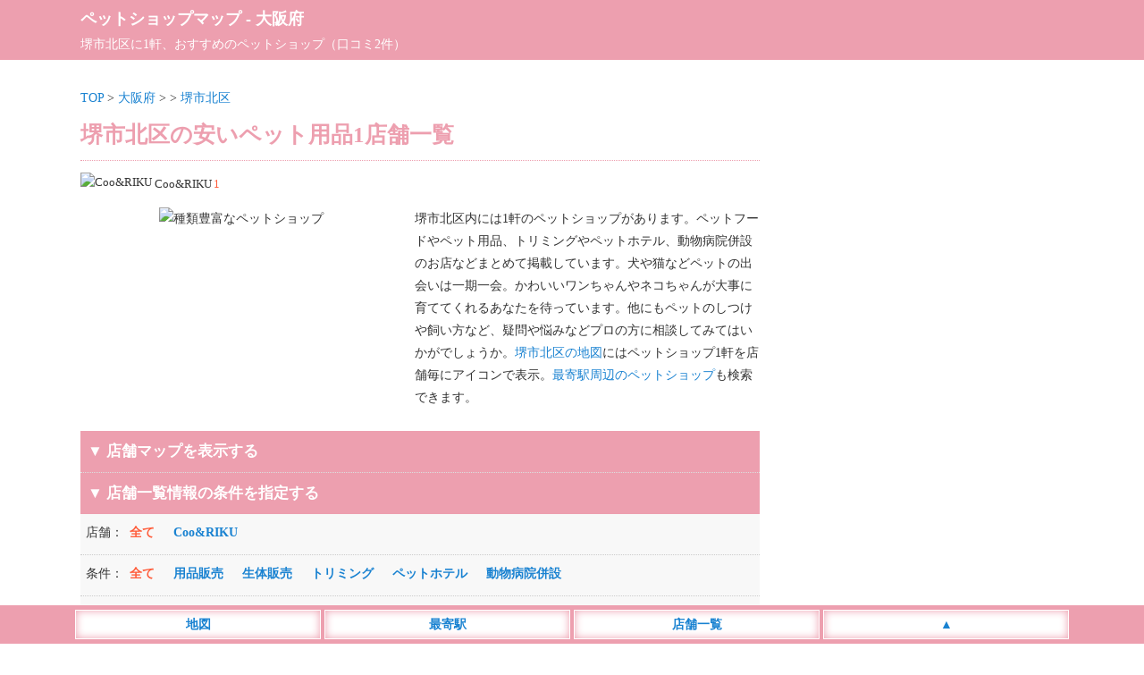

--- FILE ---
content_type: text/html; charset=UTF-8
request_url: https://petshopmap.com/osaka/sakaishi/kitasakai/
body_size: 10164
content:
<!DOCTYPE html>
<html lang="ja">
<head>
<meta charset="utf-8">
<meta name="viewport" content="width=device-width,initial-scale=1">
<meta name="color-scheme" content="light dark">
<link rel="canonical" href="https://petshopmap.com/osaka/sakaishi/kitasakai/">
<link rel="apple-touch-icon" href="https://petshopmap.com/wp-content/themes/map/webclip.png">
<link rel="shortcut icon" href="https://petshopmap.com/wp-content/themes/map/favicon.ico" type="image/x-icon">
<style type="text/css">
@media (prefers-color-scheme: light){
html,body,div,span,applet,object,iframe,h1,h2,h3,h4,h5,h6,p,blockquote,pre,a,abbr,acronym,address,big,cite,code,del,dfn,em,img,ins,kbd,q,s,samp,small,strike,strong,sub,sup,tt,var,b,u,i,center,dl,dt,dd,ol,ul,li,fieldset,form,label,legend,table,caption,tbody,tfoot,thead,tr,th,td,article,aside,canvas,details,embed,figure,figcaption,footer,header,hgroup,menu,nav,output,ruby,section,summary,time,mark,audio,video {margin:0; padding:0; border:0; font-size:1rem; font:inherit; vertical-align:baseline; -webkit-box-sizing:border-box; -moz-box-sizing:border-box; box-sizing:border-box; -webkit-text-size-adjust:100%; -ms-text-size-adjust:100%; text-size-adjust:100%;}
html,body {height:100%;}
html {font-size:14px;}
body {font-size:1rem; font-family:'ヒラギノ角ゴ Pro W3', 'Hiragino Kaku Gothic Pro', 'メイリオ', 'MS PGothic'; line-height:1.8; -webkit-font-smoothing:antialiased; background:#fff; color:#333;}/**/
a {color:#1982d1; text-decoration:none;}/**/
article,aside,details,figcaption,figure,footer,header,hgroup,menu,nav,section {display:block;}
ol,ul {list-style:none;}
blockquote,q {quotes:none;}
blockquote:before,blockquote:after,q:before,q:after {content:''; content:none;}
input:focus,textarea:focus {outline:none;}
table {border-collapse:collapse; border-spacing:0;}
img {vertical-align:bottom; max-width:100%; height:auto;}
.inner {width:1100px; margin:0 auto;}
.adspace1 {margin:25px auto; text-align:center; min-height:320px;}
.adspace2 {margin:30px auto 10px auto; text-align:center; min-height:320px;}
#commentform {font-weight:400;}
#header {background:#ed9faf; padding:5px; margin-bottom:30px; color:#fff; font-size:1.3rem; font-weight:700;}
#header a {color:#fff;}
#header p {font-size:1rem; font-weight:400;}
#container {width:1100px; margin:0 auto;}
#container:before,#container:after {content:""; display:table;}
#container:after {clear:both;}
#content {float:left; width:760px;}
#area .line {position:relative; height:1px; border-width:0; background-image:-webkit-linear-gradient(left,transparent 0%,#ed9faf 50%,transparent 100%); background-image:linear-gradient(90deg,transparent 0%,#ed9faf 50%,transparent 100%); margin:5px 0 20px 0;}
#area h1 {font-size:1.8rem; font-weight:700; color:#ed9faf; margin:6px 0;}/**/
#area .pager ul {text-align:center; padding-bottom:20px}
#area .pager ul li {position:relative; display:inline-block; font-size:1.1rem; font-weight:700;}
#area .pager ul li:first-child {margin-right:30px;}
#area .pager ul li:first-child:after {content:""; display:block; position:absolute; top:2px; right:-18px; height:20px;}
#area .posts_count {padding:20px 0 3px 0; text-align:center;}
#area .posts_count span {color:#ff5b39; margin:0 3px; font-size:1.2rem; font-weight:700;}/**/
#area .pagination ul {margin-bottom:20px; text-align:center; width:100%; max-width:760px;}
#area .pagination li {display:inline-block; margin:5px 2px;}
#area .pagination span {font-size:1.1rem; font-weight:700; padding:5px 10px; background:#ed9faf; margin-right:5px; color:#fff;}
#area .pagination a {font-size:1.1rem; font-weight:700; padding:5px 10px; background:#eee; margin-right:5px;}/**/
#area .area__num {border-top:1px dotted #ed9faf; padding:10px 0;}
#area .area__num li {display:inline-block; margin-right:8px; padding:5px 0; font-size:0.9rem;}
#area .area__num li img {width:20px; height:20px; margin-right:3px; position:relative; top:-2px;}
#area .area__num li span {display:inline-block; color:#ff5b39; margin-left:2px;}/**/
#area .introduction__box {width:100%;}
#area .introduction__box li {display:inline-block; width:100%; max-width:360px; vertical-align:top; text-align:center; padding-bottom:10px;}
#area .introduction__box li img {width:100%; min-height:180px; height:auto;}
#area .introduction__box li:last-child {max-width:395px; text-align:left; padding-left:10px;}
#shop_list {width:100%; background-color:#ed9faf; padding:8px; border-top:1px dotted #ddd; font-weight:700; font-size:1.2rem; color:#fff;}
#sort_list {background-color: #f8f8f8; margin-bootom:10px;}/**/
#sort_list dl {display:table; border-bottom:1px dotted #ccc; width:100%;}
#sort_list dl dt,dl dd {padding:8px 0;}
#sort_list dl dt {display:table-cell; width:55px; padding-left:6px;}
#sort_list dl dd {display:table-cell;}
#sort_list dl dd li {display:inline-block; margin-right:17px; font-weight:700; cursor:pointer; margin-bottom:4px; color:#1982d1;}/**/
#sort_list dl dd li.search__active {color:#ff5b39;}/**/
#area #list {width:100%; overflow:hidden;}
#area #list .list__count {text-align:left; float:left; padding-left:2px;}
#area #list .list__count span {font-weight:700; color:#ed9faf;}/**/
#area #list .list__area {text-align:right; padding-right:2px;}
#area #list .list__wrap {width:100%; padding:20px 0;}
#area #list .list__box {width:100%;}
#area #list .list__box .list__title {padding:5px 0; border-top:2px solid #ed9faf; border-bottom:2px solid #ed9faf;}
#area #list .list__box .shop_name img {width:25px; height:25px; position:relative; top:-4px;}
#area #list .list__box .shop_name span {font-size:1.2rem; font-weight:700; margin:0 10px; color:#1982d1;}/**/
#area #list .list__box .shop_name small {font-size:0.9rem; color:#333; padding-left:5px;}/**/
#area #list .list__box .shop_img {padding-top:10px; width:100%; max-width:760px; text-align:center;}
#area #list .list__box .shop__info {padding:5px; margin-top:3px; border-bottom:1px solid #eee;}/**/
#area #list .list__box .shop__info a {font-weight:700;}
#area #list .list__box .shop__link {padding:5px;}
#area #list .list__box .shop__link a {font-weight:700; border-bottom:solid 2px;}
#area #list .list__box .introduction {padding:5px; border-bottom:1px solid #eee; max-height:300px; overflow-y:auto;}/**/
#area #list .list__box ul.list__tags li {display:inline-block; margin:10px 10px 0 5px; padding:2px 4px 0 4px; background:#f8f8f8; font-size:0.9rem; color:#000; border:2px solid #ddd;}/**/
#area #list .list__box .comment__area {background:#fffbf5; padding:10px 5px; width:100%; max-height:300px; overflow-y:auto;}/**/
#area #list .list__box .comment__area .comment_title {border-bottom:1px dotted #ddd; font-weight:700; color:#333; margin-bottom:5px;}/**/
#area #list .list__box .comment__area .comment_title span {font-size:0.9rem; color:#555; font-weigt:400;}/**/
#area .ranking__title {font-size:1.3rem; text-align:left; padding-left:10px; margin:50px 0 10px 5px; line-height:1.3; border-left:5px solid #ed9faf; font-weight:700; color:#ed9faf;}/**/
#area .ranking__box {background:#f8f8f8; margin-bottom:20px;}/**/
#area .ranking__box li {border-bottom:1px dotted #ccc; padding:10px 5px;}/**/
#area .ranking__box li span {color:#ed9faf; font-size:1.2rem; padding:10px; font-weight:700;}/**/
#area .ranking__box li a {font-size:1.1rem; font-weight:700;}
#area .attention {margin-top:50px; padding:10px; background:#f8f8f8;}/**/
#area .attention p span {font-weight:700; color:#555; border-bottom:1px dotted #777;}/**/
#area #map_list {width:100%; background-color:#ed9faf; padding:8px; margin-top:15px; color:#fff; font-weight:700; cursor: pointer; font-size:1.2rem;}
#area #google-map {width:100%; height:400px;}
#area #google-map img {max-width: none;}
#area .leaflet-popup-content a {font-size:15px; line-height:1.7;}
#area .leaflet-marker-icon {width:35px; height:35px; border:3px #fff solid; box-shadow: 0 0 10px #777;}
#area .infowindow-content {text-align: left;}
#sidebar {float:right; width:300px; padding-top:30px;}
#sidebar .sidebar__space .sidebar__list p {font-size:1.2rem; text-align:left; padding:5px 10px; margin:20px 0 5px 5px; color:#ed9faf; line-height:1.3; border-left:5px solid #ed9faf; font-weight:700;}/**/
#sidebar .sidebar__space .sidebar__list ul {padding:10px 0;}
#sidebar .sidebar__space .sidebar__list li {display:block; font-size:1.1rem; border-bottom:1px solid #eee; padding:2px 4px;}/**/
#sidebar .sidebar__space .sidebar__list li small {font-size:0.9rem; margin-left:3px;}/**/
#footer {margin-top:30px;}
#footer .footer__links {background:#36393F; color:#E8EAED; text-align:center; padding:10px 0 50px 0;}
#footer .footer__links ul li {display:inline-block; margin:5px 10px;}
#footer .footer__links ul li a {color:#fff;}
#footer .footer__links small {display:inline-block; padding-top:10px;}
#footer__menu {display:block; width:100%; position:fixed; left:0px; bottom:0; z-index:9999; text-align:center;}
#footer__menu ul {background:#ed9faf; width:100%; margin:0 auto; padding:5px 0;}
#footer__menu ul li {display:inline-block; width:23%; max-width:275px; padding:3px; background:#fff; border:1px #fff solid; box-shadow: 0 0 10px #ed9faf inset; color:#1982d1; font-weight:700;}
#footer__menu ul li a {display: block; color:#1982d1;}
}

@media (prefers-color-scheme: dark){
html,body,div,span,applet,object,iframe,h1,h2,h3,h4,h5,h6,p,blockquote,pre,a,abbr,acronym,address,big,cite,code,del,dfn,em,img,ins,kbd,q,s,samp,small,strike,strong,sub,sup,tt,var,b,u,i,center,dl,dt,dd,ol,ul,li,fieldset,form,label,legend,table,caption,tbody,tfoot,thead,tr,th,td,article,aside,canvas,details,embed,figure,figcaption,footer,header,hgroup,menu,nav,output,ruby,section,summary,time,mark,audio,video {margin:0; padding:0; border:0; font-size:1rem; font:inherit; vertical-align:baseline; -webkit-box-sizing:border-box; -moz-box-sizing:border-box; box-sizing:border-box; -webkit-text-size-adjust:100%; -ms-text-size-adjust:100%; text-size-adjust:100%;}
html,body {height:100%;}
html {font-size:14px;}
body {font-size:1rem; font-family:'ヒラギノ角ゴ Pro W3', 'Hiragino Kaku Gothic Pro', 'メイリオ', 'MS PGothic'; line-height:1.8; -webkit-font-smoothing:antialiased; background:#202124; color:#E8EAED;}/**/
a {color:#99CCFF; text-decoration:none;}/**/
article,aside,details,figcaption,figure,footer,header,hgroup,menu,nav,section {display:block;}
ol,ul {list-style:none;}
blockquote,q {quotes:none;}
blockquote:before,blockquote:after,q:before,q:after {content:''; content:none;}
input:focus,textarea:focus {outline:none;}
table {border-collapse:collapse; border-spacing:0;}
img {vertical-align:bottom; max-width:100%; height:auto;}
.inner {width:1100px; margin:0 auto;}
.adspace1 {margin:25px auto; text-align:center; min-height:320px;}
.adspace2 {margin:30px auto 10px auto; text-align:center; min-height:320px;}
#commentform {font-weight:400;}
#header {background:#ed9faf; padding:5px; margin-bottom:30px; color:#fff; font-size:1.3rem; font-weight:700;}
#header a {color:#fff;}
#header p {font-size:1rem; font-weight:400;}
#container {width:1100px; margin:0 auto;}
#container:before,#container:after {content:""; display:table;}
#container:after {clear:both;}
#content {float:left; width:760px;}
#area .line {position:relative; height:1px; border-width:0; background-image:-webkit-linear-gradient(left,transparent 0%,#ed9faf 50%,transparent 100%); background-image:linear-gradient(90deg,transparent 0%,#ed9faf 50%,transparent 100%); margin:5px 0 20px 0;}
#area h1 {font-size:1.8rem; font-weight:700; color:#E8EAED; margin:6px 0;}/**/
#area .pager ul {text-align:center; padding-bottom:20px}
#area .pager ul li {position:relative; display:inline-block; font-size:1.1rem; font-weight:700;}
#area .pager ul li:first-child {margin-right:30px;}
#area .pager ul li:first-child:after {content:""; display:block; position:absolute; top:2px; right:-18px; height:20px;}
#area .posts_count {padding:20px 0 3px 0; text-align:center;}
#area .posts_count span {color:#ffae00; margin:0 3px; font-size:1.2rem; font-weight:700;}/**/
#area .pagination ul {margin-bottom:20px; text-align:center; width:100%; max-width:760px;}
#area .pagination li {display:inline-block; margin:5px 2px;}
#area .pagination span {font-size:1.1rem; font-weight:700; padding:5px 10px; background:#ed9faf; margin-right:5px; color:#fff;}
#area .pagination a {font-size:1.1rem; font-weight:700; padding:5px 10px; background:#36393F; margin-right:5px;}/**/
#area .area__num {border-top:1px dotted #ed9faf; padding:10px 0;}
#area .area__num li {display:inline-block; margin-right:8px; padding:5px 0; font-size:0.9rem;}
#area .area__num li img {width:20px; height:20px; margin-right:3px; position:relative; top:-2px;}
#area .area__num li span {display:inline-block; color:#ffae00; margin-left:2px;}/**/
#area .introduction__box {width:100%;}
#area .introduction__box li {display:inline-block; width:100%; max-width:360px; vertical-align:top; text-align:center; padding-bottom:10px;}
#area .introduction__box li img {width:100%; min-height:180px; height:auto;}
#area .introduction__box li:last-child {max-width:395px; text-align:left; padding-left:10px;}
#shop_list {width:100%; background-color:#ed9faf; padding:8px; border-top:1px dotted #ddd; font-weight:700; font-size:1.2rem; color:#fff;}
#sort_list {background-color: #36393F; margin-bootom:10px;}/**/
#sort_list dl {display:table; border-bottom:1px dotted #ccc; width:100%;}
#sort_list dl dt,dl dd {padding:8px 0;}
#sort_list dl dt {display:table-cell; width:55px; padding-left:6px;}
#sort_list dl dd {display:table-cell;}
#sort_list dl dd li {display:inline-block; margin-right:17px; font-weight:700; cursor:pointer; margin-bottom:4px; color:#99CCFF;}/**/
#sort_list dl dd li.search__active {color:#ffae00;}/**/
#area #list {width:100%; overflow:hidden;}
#area #list .list__count {text-align:left; float:left; padding-left:2px;}
#area #list .list__count span {font-weight:700; color:#E8EAED;}/**/
#area #list .list__area {text-align:right; padding-right:2px;}
#area #list .list__wrap {width:100%; padding:20px 0;}
#area #list .list__box {width:100%;}
#area #list .list__box .list__title {padding:5px 0; border-top:2px solid #ed9faf; border-bottom:2px solid #ed9faf;}
#area #list .list__box .shop_name img {width:25px; height:25px; position:relative; top:-4px;}
#area #list .list__box .shop_name span {font-size:1.2rem; font-weight:700; margin:0 10px; color:#99CCFF;}/**/
#area #list .list__box .shop_name small {font-size:0.9rem; color:#E8EAED; padding-left:5px;}/**/
#area #list .list__box .shop_img {padding-top:10px; width:100%; max-width:760px; text-align:center;}
#area #list .list__box .shop__info {padding:5px; margin-top:3px; border-bottom:1px solid #36393F;}/**/
#area #list .list__box .shop__info a {font-weight:700;}
#area #list .list__box .shop__link {padding:5px;}
#area #list .list__box .shop__link a {font-weight:700; border-bottom:solid 2px;}
#area #list .list__box .introduction {padding:5px; border-bottom:1px solid #36393F; max-height:300px; overflow-y:auto;}/**/
#area #list .list__box ul.list__tags li {display:inline-block; margin:10px 10px 0 5px; padding:2px 4px 0 4px; background:#36393F; font-size:0.9rem; color:#E8EAED; border:2px solid #36393F;}/**/
#area #list .list__box .comment__area {background:#36393F; padding:10px 5px; width:100%; max-height:300px; overflow-y:auto;}/**/
#area #list .list__box .comment__area .comment_title {border-bottom:1px dotted #ddd; font-weight:700; color:#E8EAED; margin-bottom:5px;}/**/
#area #list .list__box .comment__area .comment_title span {font-size:0.9rem; color:#aeb0b3; font-weigt:400;}/**/
#area .ranking__title {font-size:1.3rem; text-align:left; padding-left:10px; margin:50px 0 10px 5px; line-height:1.3; border-left:5px solid #ed9faf; font-weight:700; color:#E8EAED;}/**/
#area .ranking__box {background:#36393F; margin-bottom:20px;}/**/
#area .ranking__box li {border-bottom:1px dotted #E8EAED; padding:10px 5px;}/**/
#area .ranking__box li span {color:#E8EAED; font-size:1.2rem; padding:10px; font-weight:700;}/**/
#area .ranking__box li a {font-size:1.1rem; font-weight:700;}
#area .attention {margin-top:50px; padding:10px; background:#36393F;}/**/
#area .attention p span {font-weight:700; color:#E8EAED; border-bottom:1px dotted #E8EAED;}/**/
#area #map_list {width:100%; background-color:#ed9faf; padding:8px; margin-top:15px; color:#fff; font-weight:700; cursor: pointer; font-size:1.2rem;}
#area #google-map {width:100%; height:400px;}
#area #google-map img {max-width: none;}
#area .leaflet-popup-content a {font-size:15px; line-height:1.7;}
#area .leaflet-marker-icon {width:35px; height:35px; border:3px #fff solid; box-shadow: 0 0 10px #777;}
#area .infowindow-content {text-align: left;}
#sidebar {float:right; width:300px; padding-top:30px;}
#sidebar .sidebar__space .sidebar__list p {font-size:1.2rem; text-align:left; padding:5px 10px; margin:20px 0 5px 5px; color:#E8EAED; line-height:1.3; border-left:5px solid #ed9faf; font-weight:700;}/**/
#sidebar .sidebar__space .sidebar__list ul {padding:10px 0;}
#sidebar .sidebar__space .sidebar__list li {display:block; font-size:1.1rem; border-bottom:1px solid #36393F; padding:2px 4px;}/**/
#sidebar .sidebar__space .sidebar__list li small {font-size:0.9rem; margin-left:3px; color:#E8EAED;}/**/
#footer {margin-top:30px;}
#footer .footer__links {background:#36393F; color:#E8EAED; text-align:center; padding:10px 0 50px 0;}
#footer .footer__links ul li {display:inline-block; margin:5px 10px;}
#footer .footer__links ul li a {color:#fff;}
#footer .footer__links small {display:inline-block; padding-top:10px;}
#footer__menu {display:block; width:100%; position:fixed; left:0px; bottom:0; z-index:9999; text-align:center;}
#footer__menu ul {background:#ed9faf; width:100%; margin:0 auto; padding:5px 0;}
#footer__menu ul li {display:inline-block; width:23%; max-width:275px; padding:3px; background:#fff; border:1px #fff solid; box-shadow: 0 0 10px #ed9faf inset; color:#1982d1; font-weight:700;}
#footer__menu ul li a {display: block; color:#1982d1;}
}

@media screen and (max-width:820px) {
	body {font-size:1.1rem;}
	.inner {width:100%;}
	#list .list__box .shop_name small {display:none;}
	#header {margin-bottom:10px; padding-bottom:6px;}
	#container {width:100%; margin:0 auto;}
	#content {float:none; width:100%;}
	#area .breadcrumbs {padding:0 3px 0 5px;}
	#area h1 {font-size:1.3rem; position:static; padding:0 5px;}
	#area .area__num {padding:10px 5px;}
	#area #list .list__box .shop_name {padding-left:5px;}
	#area #list .list__box table th {width:25%;}
	#area #list .list__box table td {width:75%;}
	#area .ranking__box table th {width:60px;}
	#area .introduction__box li {display:block; margin:0 auto; max-width:100%;}
	#area .introduction__box li:last-child {max-width:100%; text-align:left; padding:0 5px;}
	#sidebar {float:none; width:100%;}
	#sidebar .sidebar__space .sidebar__list li { display:inline-block; font-size:1.3rem; padding:5px 8px; font-weight:400; border:0;}
}

@media screen and (min-width: 821px) {
	a:hover {filter:alpha(opacity=70); opacity:0.7;}
}
</style>
<title>堺市北区の安いペット用品1店舗一覧 - ペットショップマップ</title>
<meta name="description" content="口コミ数2件、堺市北区の安いペットショップ1軒の店舗情報を一覧で掲載。ペットの用品販売、犬や猫の生体販売、トリミング、ペットホテル、動物病院併設などの施設情報もまとめて掲載してます。">
<meta property="og:title" content="堺市北区の安いペット用品1店舗一覧 - ペットショップマップ">
<meta property="og:description" content="口コミ数2件、堺市北区の安いペットショップ1軒の店舗情報を一覧で掲載。ペットの用品販売、犬や猫の生体販売、トリミング、ペットホテル、動物病院併設などの施設情報もまとめて掲載してます。">
<meta property="og:site_name" content="ペットショップマップ">
<meta property="og:url" content="https://petshopmap.com/osaka/sakaishi/kitasakai/">
<meta property="og:image" content="https://petshopmap.com/wp-content/themes/map/img/top_960.jpg">
<style id='wp-img-auto-sizes-contain-inline-css' type='text/css'>
img:is([sizes=auto i],[sizes^="auto," i]){contain-intrinsic-size:3000px 1500px}
/*# sourceURL=wp-img-auto-sizes-contain-inline-css */
</style>
<style id='classic-theme-styles-inline-css' type='text/css'>
/*! This file is auto-generated */
.wp-block-button__link{color:#fff;background-color:#32373c;border-radius:9999px;box-shadow:none;text-decoration:none;padding:calc(.667em + 2px) calc(1.333em + 2px);font-size:1.125em}.wp-block-file__button{background:#32373c;color:#fff;text-decoration:none}
/*# sourceURL=/wp-includes/css/classic-themes.min.css */
</style>
</head>
<body>
<header id="header"><div class="inner"><a href="https://petshopmap.com">ペットショップマップ</a> - <a href="https://petshopmap.com/osaka/">大阪府</a><p>堺市北区に1軒、おすすめのペットショップ（口コミ2件）</p></div></header>
<div id="container">
<div id="content">
<div id="area">
<div class="breadcrumbs">
<a href="https://petshopmap.com">TOP</a> &gt; 
<a href="https://petshopmap.com/osaka/">大阪府</a> &gt; 
<a href=""></a> &gt; 
<a href="https://petshopmap.com/osaka/sakaishi/kitasakai/">堺市北区</a>
</div>
<h1>堺市北区の安いペット用品1店舗一覧</h1>
<div class="area__num">
<ul>
<li><img src="https://petshopmap.com/wp-content/themes/map/img/name01.png" alt="Coo&RIKU">Coo&RIKU<span>1</span></li>
</ul>
</div>
<div class="introduction__box">
<ul>
<li><img src="https://petshopmap.com/wp-content/themes/map/img/petshop22.jpg" alt="種類豊富なペットショップ"></li>
<li>堺市北区内には1軒のペットショップがあります。ペットフードやペット用品、トリミングやペットホテル、動物病院併設のお店などまとめて掲載しています。犬や猫などペットの出会いは一期一会。かわいいワンちゃんやネコちゃんが大事に育ててくれるあなたを待っています。他にもペットのしつけや飼い方など、疑問や悩みなどプロの方に相談してみてはいかがでしょうか。<a href="https://petshopmap.com/osaka/sakaishi/kitasakai/#map_list">堺市北区の地図</a>にはペットショップ1軒を店舗毎にアイコンで表示。<a href="#station_list">最寄駅周辺のペットショップ</a>も検索できます。</li>
</ul>
</div>
<section class="area__list">
<div id="map_list">
<p class="map_list_left">▼ 店舗マップを表示する</p>
</div>
<ul id="maparea" style="display:none;">
<li id="google-map-show">
<div id="google-map"></div>
</li>
</ul>
<div id="shop_list">
<p class="shop_list_left">▼ 店舗一覧情報の条件を指定する</p>
</div>
<div id="sort_list">
<dl>
<dt>店舗：</dt>
<dd>
<ul class="filter-group filter-icon">
<li class="search__active"><span class="filter" data-filter="">全て</span></li>
<li><span class="filter" data-filter=".name01">Coo&RIKU</span></li>
</ul>
</dd>
</dl>
<dl>
<dt>条件：</dt>
<dd>
<ul class="filter-group filter-icon">
<li class="search__active"><span class="filter" data-filter="">全て</span></li>
<li><span class="filter" data-filter=".icon01">用品販売</span></li>
<li><span class="filter" data-filter=".icon02">生体販売</span></li>
<li><span class="filter" data-filter=".icon03">トリミング</span></li>
<li><span class="filter" data-filter=".icon04">ペットホテル</span></li>
<li><span class="filter" data-filter=".icon05">動物病院併設</span></li>
</ul>
</dd>
</dl>
<dl>
<dt>順番：</dt>
<dd>
<ul class="filter-icon">
<li class="search__active"><span class="sort" data-sort-by="original-order">標準</span></li>
<li><span class="sort" data-sort-by="number">人気順（口コミ数）</span></li>
</ul>
</dd>
</dl>
</div>
<div class="adspace1">
<!-- ペットショップ_上部_PC -->
<ins class="adsbygoogle"
style="display:block"
data-ad-client="ca-pub-4859983151899207"
data-ad-slot="5974008971"
data-ad-format="auto"
data-full-width-responsive="true"></ins>
</div>
<section id="list">
<div class="list__wrap latlng mix icon01 icon02 icon03 icon04 icon05 name01" data-myorder="2" data-lat="34.587321" data-lng="135.516408">
<div class="list__count"><span>1軒目</span>（全1軒）</div>
<div class="list__area"><a href='https://petshopmap.com/osaka/sakaishi/'>堺市</a> ＞ <a href='https://petshopmap.com/osaka/sakaishi/kitasakai/'>堺市北区</a></div>
<div class="list__box">
<a href="https://petshopmap.com/osaka/s1200/">
<div class="list__title">
<div class="shop_name">
<img class="micon" src="https://petshopmap.com/wp-content/themes/map/img/name01.png" alt="Coo&amp;RIKU">
<span class="map-title">ペットショップCoo&amp;RIKU 堺店</span>
<small></small>
</div>
</div>
</a>
<ul class="list__tags">
<li>用品販売</li>
<li>生体販売</li>
<li>トリミング</li>
<li>ペットホテル</li>
<li>動物病院併設</li>
</ul>
<div class="shop__info">
<a href="https://petshopmap.com/osaka/s1200/" data-address="大阪府堺市北区北花田町3丁33-7">大阪府堺市北区北花田町3丁33-7</a>
</div>
<div class="shop__info">北花田駅（610m） 浅香駅（1300m） 我孫子駅（1320m）</div><div class="shop__info" data-time="11:00～20:00　土日祝は10:00～">営業時間：11:00～20:00　土日祝は10:00～</div><div class="shop__info">定休日：年中無休</div><div class="comment__area">
<div class="comment_title">スタッフさんの対応が素晴らしい<span>（2023年8月30日）</span></div>
<p>息子がこちらのお店を気に入っており、毎週1回は来店しています。我が家はマンションで犬や猫の飼育を禁止されており、ペットを迎え入れることができません。お店の方に事情を説明すると、快く来店を歓迎してくれました。しかも展示されている可愛い子犬を抱っこさせてくださり、すごく丁寧で優しい接客をなさるスタッフさんがいます。息子も大喜びしており、親としても感謝しています。</p>
</div>
<div class="shop__link"><a href="https://petshopmap.com/osaka/s1200/">口コミ2件</a></div>
</div><!-- /list__box -->
</div><!-- /list__wrap -->
</section><!-- /list -->
<hr class="line" />
<div class="pager">
<ul>
<li><a href="https://petshopmap.com/osaka/sakaishi/minami/">◀ <span>堺市南区</span></a></li></ul>
</div><!-- /pager -->
<div id="map_list">
<p class="map_list_left">▶ 1軒の店舗マップを表示する</p>
</div>
<ul id="maparea" style="display:none;">
<li id="google-map-show">
<div id="google-map"></div>
</li>
</ul>
<div class="adspace2">
<!-- ペットショップ_下部 -->
<ins class="adsbygoogle"
style="display:block"
data-ad-client="ca-pub-4859983151899207"
data-ad-slot="9598902350"
data-ad-format="auto"
data-full-width-responsive="true"></ins>
</div>
<h2 class="ranking__title">大阪府内ペットショップの口コミランキング</h2>
<div class="ranking__box">
<ul>
<li><span>1位</span>　<a href="https://petshopmap.com/osaka/s1540/">ひごペットフレンドリー 東淀川店</a>（7件）</li>
<li><span>2位</span>　<a href="https://petshopmap.com/osaka/s1580/">ひごペットフレンドリー 瓜破店</a>（7件）</li>
<li><span>3位</span>　<a href="https://petshopmap.com/osaka/s1300/">ひごペットフレンドリー ららぽーとEXPOCITY店</a>（6件）</li>
<li><span>4位</span>　<a href="https://petshopmap.com/osaka/s1130/">ひごペットフレンドリー 堺プラットプラット店</a>（4件）</li>
<li><span>5位</span>　<a href="https://petshopmap.com/osaka/s1750/">ワンラブ カインズ太子店</a>（4件）</li>
<li><span>6位</span>　<a href="https://petshopmap.com/osaka/s1460/">Aペット 森ノ宮店</a>（3件）</li>
<li><span>7位</span>　<a href="https://petshopmap.com/osaka/s1590/">ペットプラザ 平野加美北店</a>（3件）</li>
<li><span>8位</span>　<a href="https://petshopmap.com/osaka/s1210/">PETEMO 四條畷店</a>（3件）</li>
<li><span>9位</span>　<a href="https://petshopmap.com/osaka/s1650/">P2 なんばパークス店</a>（3件）</li>
<li><span>10位</span>　<a href="https://petshopmap.com/osaka/s1600/">P2 DOG&amp;CAT 阪急三番街店</a>（3件）</li>
</ul>
</div>
<div class="attention">
<p><span>店舗情報の注意点</span><br>
営業時間や取扱商品の変更、閉店など実際の店舗情報と異なる場合もございます。最新情報は公式ホームページ、または直接店舗へお電話にてご確認ください。店舗情報の修正がございましたら店舗ページの「口コミをする」よりご連絡下さい。<br><br>
<span>店舗マップについて</span><br>
店舗アイコンをクリックで情報が表示されます。地図上にある店舗位置は自動表示の為、実際の位置とは異なる場合もございます。また閉店など現在の情報と異なる場合もございますので、予めご了承ください。<br><br>
<span>口コミの内容について</span><br>
口コミの内容は個人の感想であり「正誤の判断」を行っておりません。また、投稿者が利用した当時の状況の口コミであり、その後の施設リニューアルやサービス内容の変更等により現在の状況と異なる場合もございます。尚、口コミの内容に誤りや削除依頼等がございましたら店舗ページの「口コミをする」よりご連絡下さい。<br>
店舗をご利用のお客様に便利で正確な情報の提供を目指しておりますので、ご理解とご協力のほど宜しくお願い致します。</p>
</div>
</section><!-- /area__list -->
</div><!-- /area -->
</div><!-- /content -->
<!-- osaka -->
<aside id="sidebar" class="sidebar__disnon">
<!-- ペットショップ_右カラム_600 -->
<ins class="adsbygoogle"
style="display:block"
data-ad-client="ca-pub-4859983151899207"
data-ad-slot="8707149375"
data-ad-format="auto"
data-full-width-responsive="true"></ins>
<section class="sidebar__space">
<div class="sidebar__list" id="station-list">
<p id="station_list">最寄駅から探す</p>
<ul>
<li><a href="https://petshopmap.com/osaka/station/osk00360/">浅香駅<small>(1)</small></a></li>
<li><a href="https://petshopmap.com/osaka/station/osk01140/">北花田駅<small>(1)</small></a></li>
<li><a href="https://petshopmap.com/osaka/station/%e6%88%91%e5%ad%ab%e5%ad%90%e9%a7%85/">我孫子駅<small>(1)</small></a></li>
<li><a href="https://petshopmap.com/osaka/#routemap">大阪府の路線図一覧</a></li>
</ul>
</div>
<div class="sidebar__list" id="wide-list">
<p>広範囲から探す</p>
<ul>
<li><a href="https://petshopmap.com/osaka/oskashi/">大阪市<small>(28)</small></a></li>
<li><a href="https://petshopmap.com/osaka/sakaishi/">堺市<small>(8)</small></a></li>
<li><a href="https://petshopmap.com/osaka/north/">北大阪<small>(20)</small></a></li>
<li><a href="https://petshopmap.com/osaka/east/">東部大阪<small>(22)</small></a></li>
<li><a href="https://petshopmap.com/osaka/south/">大阪南河内<small>(3)</small></a></li>
<li><a href="https://petshopmap.com/osaka/senshu/">大阪泉州<small>(9)</small></a></li>
</ul>
</div>
<div class="sidebar__list" id="area-list">
<p id="area_list">大阪府内の地域から探す</p>
<ul>
<li><a href="https://petshopmap.com/osaka/oskashi/miyakojima/">大阪市都島区<small>(1)</small></a></li>
<li><a href="https://petshopmap.com/osaka/oskashi/fukushima/">大阪市福島区<small>(2)</small></a></li>
<li><a href="https://petshopmap.com/osaka/oskashi/konohana/">大阪市此花区<small>(1)</small></a></li>
<li><a href="https://petshopmap.com/osaka/oskashi/nishi/">大阪市西区<small>(3)</small></a></li>
<li><a href="https://petshopmap.com/osaka/oskashi/naniwa/">大阪市浪速区<small>(1)</small></a></li>
<li><a href="https://petshopmap.com/osaka/oskashi/higashiyodogawa/">大阪市東淀川区<small>(2)</small></a></li>
<li><a href="https://petshopmap.com/osaka/oskashi/joto/">大阪市城東区<small>(1)</small></a></li>
<li><a href="https://petshopmap.com/osaka/oskashi/abeno/">大阪市阿倍野区<small>(2)</small></a></li>
<li><a href="https://petshopmap.com/osaka/oskashi/nishinari/">大阪市西成区<small>(1)</small></a></li>
<li><a href="https://petshopmap.com/osaka/oskashi/tsurumi/">大阪市鶴見区<small>(2)</small></a></li>
<li><a href="https://petshopmap.com/osaka/oskashi/hirano/">大阪市平野区<small>(2)</small></a></li>
<li><a href="https://petshopmap.com/osaka/oskashi/kita/">大阪市北区<small>(5)</small></a></li>
<li><a href="https://petshopmap.com/osaka/oskashi/chuo/">大阪市中央区<small>(5)</small></a></li>
<li><a href="https://petshopmap.com/osaka/north/toyonakashi/">豊中市<small>(2)</small></a></li>
<li><a href="https://petshopmap.com/osaka/north/suitashi/">吹田市<small>(5)</small></a></li>
<li><a href="https://petshopmap.com/osaka/north/takatsukishi/">高槻市<small>(4)</small></a></li>
<li><a href="https://petshopmap.com/osaka/north/ibarakishi/">茨木市<small>(5)</small></a></li>
<li><a href="https://petshopmap.com/osaka/north/minoshi/">箕面市<small>(3)</small></a></li>
<li><a href="https://petshopmap.com/osaka/north/settsushi/">摂津市<small>(1)</small></a></li>
<li><a href="https://petshopmap.com/osaka/east/moriguchishi/">守口市<small>(2)</small></a></li>
<li><a href="https://petshopmap.com/osaka/east/hirakatashi/">枚方市<small>(4)</small></a></li>
<li><a href="https://petshopmap.com/osaka/east/yaoshi/">八尾市<small>(1)</small></a></li>
<li><a href="https://petshopmap.com/osaka/east/neyagawashi/">寝屋川市<small>(2)</small></a></li>
<li><a href="https://petshopmap.com/osaka/east/daitoshi/">大東市<small>(3)</small></a></li>
<li><a href="https://petshopmap.com/osaka/east/kadomashi/">門真市<small>(1)</small></a></li>
<li><a href="https://petshopmap.com/osaka/east/higashiosakashi/">東大阪市<small>(6)</small></a></li>
<li><a href="https://petshopmap.com/osaka/east/shijonawateshi/">四條畷市<small>(2)</small></a></li>
<li><a href="https://petshopmap.com/osaka/east/katanoshi/">交野市<small>(1)</small></a></li>
<li><a href="https://petshopmap.com/osaka/south/kawachinaganoshi/">河内長野市<small>(1)</small></a></li>
<li><a href="https://petshopmap.com/osaka/south/minamikawachigun/">南河内郡<small>(2)</small></a></li>
<li><a href="https://petshopmap.com/osaka/sakaishi/sakai/">堺市堺区<small>(3)</small></a></li>
<li><a href="https://petshopmap.com/osaka/sakaishi/nishisakai/">堺市西区<small>(2)</small></a></li>
<li><a href="https://petshopmap.com/osaka/sakaishi/minami/">堺市南区<small>(2)</small></a></li>
<li><a href="https://petshopmap.com/osaka/sakaishi/kitasakai/">堺市北区<small>(1)</small></a></li>
<li><a href="https://petshopmap.com/osaka/senshu/kishiwadashi/">岸和田市<small>(2)</small></a></li>
<li><a href="https://petshopmap.com/osaka/senshu/izumiotsushi/">泉大津市<small>(1)</small></a></li>
<li><a href="https://petshopmap.com/osaka/senshu/izumisanoshi/">泉佐野市<small>(2)</small></a></li>
<li><a href="https://petshopmap.com/osaka/senshu/izumishi/">和泉市<small>(2)</small></a></li>
<li><a href="https://petshopmap.com/osaka/senshu/sennanshi/">泉南市<small>(2)</small></a></li>
</ul>
</div>
<div class="sidebar__list" id="other-list">
<p>その他の店舗情報</p>
<ul>
<li><a href="https://iiofuro.com/osaka/sakaishi/kitasakai/">銭湯・スーパー銭湯</a></li>
<li><a href="https://mankitsu.jp/osaka/sakaishi/kitasakai/">漫画喫茶</a></li>
<li><a href="https://karaokemap.jp/osaka/sakaishi/kitasakai/">カラオケ</a></li>
<li><a href="https://bentoshop.jp/osaka/sakaishi/kitasakai/">弁当屋</a></li>
<li><a href="https://100yenshop.jp/osaka/sakaishi/kitasakai/">100円ショップ</a></li>
<li><a href="https://diystore.jp/osaka/sakaishi/kitasakai/">ホームセンター</a></li>
<li><a href="https://kidsmaps.jp/osaka/sakaishi/kitasakai/">子供服</a></li>
<li><a href="https://casualshop.jp/osaka/sakaishi/kitasakai/">カジュアルショップ</a></li>
<li><a href="https://shoeshop.jp/osaka/sakaishi/kitasakai/">靴屋</a></li>
<li><a href="https://repair.shoeshop.jp/osaka/sakaishi/kitasakai/">靴修理</a></li>
<li><a href="https://meganemap.jp/osaka/sakaishi/kitasakai/">メガネ店</a></li>
<li><a href="https://recyclemap.jp/osaka/sakaishi/kitasakai/">リサイクルショップ</a></li>
<li><a href="https://carmap.jp/osaka/sakaishi/kitasakai/">カー用品</a></li>
<li><a href="https://golfmaps.jp/osaka/sakaishi/kitasakai/">ゴルフショップ</a></li>
<li><a href="https://hairmap.jp/osaka/sakaishi/kitasakai/">格安ヘアカット</a></li>
</ul>
</div>
</section>
</aside><div id="footer__menu">
<ul>
<li><a href="https://petshopmap.com/osaka/sakaishi/kitasakai/#map_list">地図</a></li>
<li><a href="#station_list">最寄駅</a></li>
<li><a href="#shop_list">店舗一覧</a></li>
<li><a href="#header">▲</a></li>
</ul>
</div>
</div><!-- /container -->
<footer id="footer">
<div class="footer__links">
<div class="inner">
<ul>
<li><a href="https://petshopmap.com/">ペットショップマップ</a></li>
<!--<li><a href="https://petshopmap.com/request/" target="_blank">無料掲載依頼</a></li>-->
<li><a href="https://petshopmap.com/information/">利用規約</a></li>
<li><a href="https://petshopmap.com/privacy/">プライバシー</a></li>
<li><a href="https://petshopmap.com/company/">運営会社</a></li>
<li><a href="https://petshopmap.com/inquiry/" target="_blank">お問い合わせ</a></li>
<li><a href="https://petshopmap.com/search/">店舗検索</a></li>
<li><a href="https://petshopmap.com/osaka/closing/">閉店情報</a></li>
</ul>
<small>2026 petshopmap.com</small>
</div>
</div>
</footer></body>
<script async src="https://pagead2.googlesyndication.com/pagead/js/adsbygoogle.js?client=ca-pub-4859983151899207" crossorigin="anonymous"></script>
<script>
[].forEach.call(document.querySelectorAll('.adsbygoogle'), function(){
(adsbygoogle = window.adsbygoogle || []).push({});
});
</script>
<!-- Google tag (gtag.js) -->
<script async src="https://www.googletagmanager.com/gtag/js?id=G-R4ZDG3HZK9"></script>
<script>
  window.dataLayer = window.dataLayer || [];
  function gtag(){dataLayer.push(arguments);}
  gtag('js', new Date());
  gtag('config', 'G-R4ZDG3HZK9');
</script>
<script src="//ajax.googleapis.com/ajax/libs/jquery/1.11.2/jquery.min.js"></script>
<link rel="stylesheet" href="https://unpkg.com/leaflet@1.6.0/dist/leaflet.css">
<script src="https://unpkg.com/leaflet@1.6.0/dist/leaflet.js"></script>
<script type="text/javascript">
$('#map_list').on('click', function() {
if ($('#maparea').toggle().is(':visible') && !window.mapInitialized) {
var map = L.map('google-map'), bounds = L.latLngBounds();
$(".list__wrap.latlng").each(function() {
var $el = $(this), lat = $el.data("lat"), lng = $el.data("lng"), address = $el.find("a[data-address]").data("address"), time = $el.find(".shop__info[data-time]").data("time"), url = $el.find("a[data-address]").attr("href"), popupContent = '<a href="' + url + '">' + $el.find(".map-title").text() + "</a><br>" + address + "<br>" + time;
L.marker([lat, lng], {icon: L.icon({iconUrl: $el.find(".micon").attr("src")}), title: $el.find(".map-title").text()}).addTo(map).bindPopup(popupContent);
bounds.extend([lat, lng]);
});
map.fitBounds(bounds, {padding: [50, 50]});
L.tileLayer('https://cyberjapandata.gsi.go.jp/xyz/std/{z}/{x}/{y}.png', {attribution: "<a href='https://maps.gsi.go.jp/development/ichiran.html' target='_blank'>地理院タイル</a>"}).addTo(map);
window.mapInitialized = true;
}
});
</script>
<script type="text/javascript">
$(function(){$('#list, #list .mix').css({width:'100%',});var $grid=$('#list').isotope({itemSelector:'.mix',layoutMode:'vertical',getSortData:{number:'[data-myorder]'}});$(".filter").click(function(){$(this).parents("ul").find("li").removeClass("search__active");$(this).parent("li").addClass("search__active");var filterValue='';$('.filter-group li[class="search__active"] span').each(function(){filterValue+=$(this).attr('data-filter')});$grid.isotope({filter:filterValue})});$(".sort").click(function(){$(this).parents("ul").find("li").removeClass("search__active");$(this).parent("li").addClass("search__active");var sortByValue=$(this).attr('data-sort-by');$grid.isotope({sortBy:sortByValue,sortAscending:!1})})})
</script>
<script src="//cdnjs.cloudflare.com/ajax/libs/jquery.isotope/2.2.0/isotope.pkgd.min.js"></script>
</html>

--- FILE ---
content_type: text/html; charset=utf-8
request_url: https://www.google.com/recaptcha/api2/aframe
body_size: 267
content:
<!DOCTYPE HTML><html><head><meta http-equiv="content-type" content="text/html; charset=UTF-8"></head><body><script nonce="_SSr3mH4oZiQV2QQpM28qg">/** Anti-fraud and anti-abuse applications only. See google.com/recaptcha */ try{var clients={'sodar':'https://pagead2.googlesyndication.com/pagead/sodar?'};window.addEventListener("message",function(a){try{if(a.source===window.parent){var b=JSON.parse(a.data);var c=clients[b['id']];if(c){var d=document.createElement('img');d.src=c+b['params']+'&rc='+(localStorage.getItem("rc::a")?sessionStorage.getItem("rc::b"):"");window.document.body.appendChild(d);sessionStorage.setItem("rc::e",parseInt(sessionStorage.getItem("rc::e")||0)+1);localStorage.setItem("rc::h",'1769699174344');}}}catch(b){}});window.parent.postMessage("_grecaptcha_ready", "*");}catch(b){}</script></body></html>